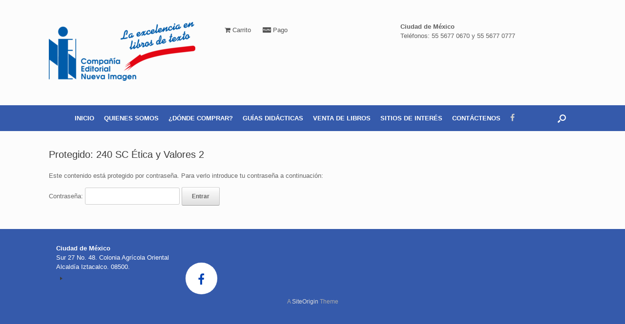

--- FILE ---
content_type: text/html; charset=UTF-8
request_url: https://editorialnuevaimagen.com/guias-2do/g240-sc-etica-y-valores-2/
body_size: 45797
content:
<!DOCTYPE html>
<html lang="es">
<head>
	<meta charset="UTF-8" />
	<meta http-equiv="X-UA-Compatible" content="IE=10" />
	<link rel="profile" href="http://gmpg.org/xfn/11" />
	<link rel="pingback" href="https://editorialnuevaimagen.com/xmlrpc.php" />
	<title>240 SC Ética y Valores 2 &#8211; Compañía Editorial Nueva Imagen</title>
<meta name='robots' content='max-image-preview:large' />
<link rel='dns-prefetch' href='//player.vimeo.com' />
<link rel="alternate" type="application/rss+xml" title="Compañía Editorial Nueva Imagen &raquo; Feed" href="https://editorialnuevaimagen.com/feed/" />
<link rel="alternate" type="application/rss+xml" title="Compañía Editorial Nueva Imagen &raquo; RSS de los comentarios" href="https://editorialnuevaimagen.com/comments/feed/" />
<script type="text/javascript">
/* <![CDATA[ */
window._wpemojiSettings = {"baseUrl":"https:\/\/s.w.org\/images\/core\/emoji\/15.0.3\/72x72\/","ext":".png","svgUrl":"https:\/\/s.w.org\/images\/core\/emoji\/15.0.3\/svg\/","svgExt":".svg","source":{"concatemoji":"https:\/\/editorialnuevaimagen.com\/wp-includes\/js\/wp-emoji-release.min.js?ver=6.6.4"}};
/*! This file is auto-generated */
!function(i,n){var o,s,e;function c(e){try{var t={supportTests:e,timestamp:(new Date).valueOf()};sessionStorage.setItem(o,JSON.stringify(t))}catch(e){}}function p(e,t,n){e.clearRect(0,0,e.canvas.width,e.canvas.height),e.fillText(t,0,0);var t=new Uint32Array(e.getImageData(0,0,e.canvas.width,e.canvas.height).data),r=(e.clearRect(0,0,e.canvas.width,e.canvas.height),e.fillText(n,0,0),new Uint32Array(e.getImageData(0,0,e.canvas.width,e.canvas.height).data));return t.every(function(e,t){return e===r[t]})}function u(e,t,n){switch(t){case"flag":return n(e,"\ud83c\udff3\ufe0f\u200d\u26a7\ufe0f","\ud83c\udff3\ufe0f\u200b\u26a7\ufe0f")?!1:!n(e,"\ud83c\uddfa\ud83c\uddf3","\ud83c\uddfa\u200b\ud83c\uddf3")&&!n(e,"\ud83c\udff4\udb40\udc67\udb40\udc62\udb40\udc65\udb40\udc6e\udb40\udc67\udb40\udc7f","\ud83c\udff4\u200b\udb40\udc67\u200b\udb40\udc62\u200b\udb40\udc65\u200b\udb40\udc6e\u200b\udb40\udc67\u200b\udb40\udc7f");case"emoji":return!n(e,"\ud83d\udc26\u200d\u2b1b","\ud83d\udc26\u200b\u2b1b")}return!1}function f(e,t,n){var r="undefined"!=typeof WorkerGlobalScope&&self instanceof WorkerGlobalScope?new OffscreenCanvas(300,150):i.createElement("canvas"),a=r.getContext("2d",{willReadFrequently:!0}),o=(a.textBaseline="top",a.font="600 32px Arial",{});return e.forEach(function(e){o[e]=t(a,e,n)}),o}function t(e){var t=i.createElement("script");t.src=e,t.defer=!0,i.head.appendChild(t)}"undefined"!=typeof Promise&&(o="wpEmojiSettingsSupports",s=["flag","emoji"],n.supports={everything:!0,everythingExceptFlag:!0},e=new Promise(function(e){i.addEventListener("DOMContentLoaded",e,{once:!0})}),new Promise(function(t){var n=function(){try{var e=JSON.parse(sessionStorage.getItem(o));if("object"==typeof e&&"number"==typeof e.timestamp&&(new Date).valueOf()<e.timestamp+604800&&"object"==typeof e.supportTests)return e.supportTests}catch(e){}return null}();if(!n){if("undefined"!=typeof Worker&&"undefined"!=typeof OffscreenCanvas&&"undefined"!=typeof URL&&URL.createObjectURL&&"undefined"!=typeof Blob)try{var e="postMessage("+f.toString()+"("+[JSON.stringify(s),u.toString(),p.toString()].join(",")+"));",r=new Blob([e],{type:"text/javascript"}),a=new Worker(URL.createObjectURL(r),{name:"wpTestEmojiSupports"});return void(a.onmessage=function(e){c(n=e.data),a.terminate(),t(n)})}catch(e){}c(n=f(s,u,p))}t(n)}).then(function(e){for(var t in e)n.supports[t]=e[t],n.supports.everything=n.supports.everything&&n.supports[t],"flag"!==t&&(n.supports.everythingExceptFlag=n.supports.everythingExceptFlag&&n.supports[t]);n.supports.everythingExceptFlag=n.supports.everythingExceptFlag&&!n.supports.flag,n.DOMReady=!1,n.readyCallback=function(){n.DOMReady=!0}}).then(function(){return e}).then(function(){var e;n.supports.everything||(n.readyCallback(),(e=n.source||{}).concatemoji?t(e.concatemoji):e.wpemoji&&e.twemoji&&(t(e.twemoji),t(e.wpemoji)))}))}((window,document),window._wpemojiSettings);
/* ]]> */
</script>
<link rel='stylesheet' id='universal-video-player-and-bg-site-css-css' href='https://editorialnuevaimagen.com/wp-content/plugins/universal_video_player_and_bg/universal_video_background/universal_video_background.css?ver=6.6.4' type='text/css' media='all' />
<style id='wp-emoji-styles-inline-css' type='text/css'>

	img.wp-smiley, img.emoji {
		display: inline !important;
		border: none !important;
		box-shadow: none !important;
		height: 1em !important;
		width: 1em !important;
		margin: 0 0.07em !important;
		vertical-align: -0.1em !important;
		background: none !important;
		padding: 0 !important;
	}
</style>
<link rel='stylesheet' id='wp-block-library-css' href='https://editorialnuevaimagen.com/wp-includes/css/dist/block-library/style.min.css?ver=6.6.4' type='text/css' media='all' />
<style id='pdfemb-pdf-embedder-viewer-style-inline-css' type='text/css'>
.wp-block-pdfemb-pdf-embedder-viewer{max-width:none}

</style>
<link rel='stylesheet' id='wc-block-vendors-style-css' href='https://editorialnuevaimagen.com/wp-content/plugins/woocommerce/packages/woocommerce-blocks/build/vendors-style.css?ver=5.3.3' type='text/css' media='all' />
<link rel='stylesheet' id='wc-block-style-css' href='https://editorialnuevaimagen.com/wp-content/plugins/woocommerce/packages/woocommerce-blocks/build/style.css?ver=5.3.3' type='text/css' media='all' />
<link rel='stylesheet' id='gdm-gutenberg-block-backend-js-css' href='https://editorialnuevaimagen.com/wp-content/plugins/google-drive-embedder/css/gdm-blocks.css?ver=6.6.4' type='text/css' media='all' />
<style id='classic-theme-styles-inline-css' type='text/css'>
/*! This file is auto-generated */
.wp-block-button__link{color:#fff;background-color:#32373c;border-radius:9999px;box-shadow:none;text-decoration:none;padding:calc(.667em + 2px) calc(1.333em + 2px);font-size:1.125em}.wp-block-file__button{background:#32373c;color:#fff;text-decoration:none}
</style>
<style id='global-styles-inline-css' type='text/css'>
:root{--wp--preset--aspect-ratio--square: 1;--wp--preset--aspect-ratio--4-3: 4/3;--wp--preset--aspect-ratio--3-4: 3/4;--wp--preset--aspect-ratio--3-2: 3/2;--wp--preset--aspect-ratio--2-3: 2/3;--wp--preset--aspect-ratio--16-9: 16/9;--wp--preset--aspect-ratio--9-16: 9/16;--wp--preset--color--black: #000000;--wp--preset--color--cyan-bluish-gray: #abb8c3;--wp--preset--color--white: #ffffff;--wp--preset--color--pale-pink: #f78da7;--wp--preset--color--vivid-red: #cf2e2e;--wp--preset--color--luminous-vivid-orange: #ff6900;--wp--preset--color--luminous-vivid-amber: #fcb900;--wp--preset--color--light-green-cyan: #7bdcb5;--wp--preset--color--vivid-green-cyan: #00d084;--wp--preset--color--pale-cyan-blue: #8ed1fc;--wp--preset--color--vivid-cyan-blue: #0693e3;--wp--preset--color--vivid-purple: #9b51e0;--wp--preset--gradient--vivid-cyan-blue-to-vivid-purple: linear-gradient(135deg,rgba(6,147,227,1) 0%,rgb(155,81,224) 100%);--wp--preset--gradient--light-green-cyan-to-vivid-green-cyan: linear-gradient(135deg,rgb(122,220,180) 0%,rgb(0,208,130) 100%);--wp--preset--gradient--luminous-vivid-amber-to-luminous-vivid-orange: linear-gradient(135deg,rgba(252,185,0,1) 0%,rgba(255,105,0,1) 100%);--wp--preset--gradient--luminous-vivid-orange-to-vivid-red: linear-gradient(135deg,rgba(255,105,0,1) 0%,rgb(207,46,46) 100%);--wp--preset--gradient--very-light-gray-to-cyan-bluish-gray: linear-gradient(135deg,rgb(238,238,238) 0%,rgb(169,184,195) 100%);--wp--preset--gradient--cool-to-warm-spectrum: linear-gradient(135deg,rgb(74,234,220) 0%,rgb(151,120,209) 20%,rgb(207,42,186) 40%,rgb(238,44,130) 60%,rgb(251,105,98) 80%,rgb(254,248,76) 100%);--wp--preset--gradient--blush-light-purple: linear-gradient(135deg,rgb(255,206,236) 0%,rgb(152,150,240) 100%);--wp--preset--gradient--blush-bordeaux: linear-gradient(135deg,rgb(254,205,165) 0%,rgb(254,45,45) 50%,rgb(107,0,62) 100%);--wp--preset--gradient--luminous-dusk: linear-gradient(135deg,rgb(255,203,112) 0%,rgb(199,81,192) 50%,rgb(65,88,208) 100%);--wp--preset--gradient--pale-ocean: linear-gradient(135deg,rgb(255,245,203) 0%,rgb(182,227,212) 50%,rgb(51,167,181) 100%);--wp--preset--gradient--electric-grass: linear-gradient(135deg,rgb(202,248,128) 0%,rgb(113,206,126) 100%);--wp--preset--gradient--midnight: linear-gradient(135deg,rgb(2,3,129) 0%,rgb(40,116,252) 100%);--wp--preset--font-size--small: 13px;--wp--preset--font-size--medium: 20px;--wp--preset--font-size--large: 36px;--wp--preset--font-size--x-large: 42px;--wp--preset--spacing--20: 0.44rem;--wp--preset--spacing--30: 0.67rem;--wp--preset--spacing--40: 1rem;--wp--preset--spacing--50: 1.5rem;--wp--preset--spacing--60: 2.25rem;--wp--preset--spacing--70: 3.38rem;--wp--preset--spacing--80: 5.06rem;--wp--preset--shadow--natural: 6px 6px 9px rgba(0, 0, 0, 0.2);--wp--preset--shadow--deep: 12px 12px 50px rgba(0, 0, 0, 0.4);--wp--preset--shadow--sharp: 6px 6px 0px rgba(0, 0, 0, 0.2);--wp--preset--shadow--outlined: 6px 6px 0px -3px rgba(255, 255, 255, 1), 6px 6px rgba(0, 0, 0, 1);--wp--preset--shadow--crisp: 6px 6px 0px rgba(0, 0, 0, 1);}:where(.is-layout-flex){gap: 0.5em;}:where(.is-layout-grid){gap: 0.5em;}body .is-layout-flex{display: flex;}.is-layout-flex{flex-wrap: wrap;align-items: center;}.is-layout-flex > :is(*, div){margin: 0;}body .is-layout-grid{display: grid;}.is-layout-grid > :is(*, div){margin: 0;}:where(.wp-block-columns.is-layout-flex){gap: 2em;}:where(.wp-block-columns.is-layout-grid){gap: 2em;}:where(.wp-block-post-template.is-layout-flex){gap: 1.25em;}:where(.wp-block-post-template.is-layout-grid){gap: 1.25em;}.has-black-color{color: var(--wp--preset--color--black) !important;}.has-cyan-bluish-gray-color{color: var(--wp--preset--color--cyan-bluish-gray) !important;}.has-white-color{color: var(--wp--preset--color--white) !important;}.has-pale-pink-color{color: var(--wp--preset--color--pale-pink) !important;}.has-vivid-red-color{color: var(--wp--preset--color--vivid-red) !important;}.has-luminous-vivid-orange-color{color: var(--wp--preset--color--luminous-vivid-orange) !important;}.has-luminous-vivid-amber-color{color: var(--wp--preset--color--luminous-vivid-amber) !important;}.has-light-green-cyan-color{color: var(--wp--preset--color--light-green-cyan) !important;}.has-vivid-green-cyan-color{color: var(--wp--preset--color--vivid-green-cyan) !important;}.has-pale-cyan-blue-color{color: var(--wp--preset--color--pale-cyan-blue) !important;}.has-vivid-cyan-blue-color{color: var(--wp--preset--color--vivid-cyan-blue) !important;}.has-vivid-purple-color{color: var(--wp--preset--color--vivid-purple) !important;}.has-black-background-color{background-color: var(--wp--preset--color--black) !important;}.has-cyan-bluish-gray-background-color{background-color: var(--wp--preset--color--cyan-bluish-gray) !important;}.has-white-background-color{background-color: var(--wp--preset--color--white) !important;}.has-pale-pink-background-color{background-color: var(--wp--preset--color--pale-pink) !important;}.has-vivid-red-background-color{background-color: var(--wp--preset--color--vivid-red) !important;}.has-luminous-vivid-orange-background-color{background-color: var(--wp--preset--color--luminous-vivid-orange) !important;}.has-luminous-vivid-amber-background-color{background-color: var(--wp--preset--color--luminous-vivid-amber) !important;}.has-light-green-cyan-background-color{background-color: var(--wp--preset--color--light-green-cyan) !important;}.has-vivid-green-cyan-background-color{background-color: var(--wp--preset--color--vivid-green-cyan) !important;}.has-pale-cyan-blue-background-color{background-color: var(--wp--preset--color--pale-cyan-blue) !important;}.has-vivid-cyan-blue-background-color{background-color: var(--wp--preset--color--vivid-cyan-blue) !important;}.has-vivid-purple-background-color{background-color: var(--wp--preset--color--vivid-purple) !important;}.has-black-border-color{border-color: var(--wp--preset--color--black) !important;}.has-cyan-bluish-gray-border-color{border-color: var(--wp--preset--color--cyan-bluish-gray) !important;}.has-white-border-color{border-color: var(--wp--preset--color--white) !important;}.has-pale-pink-border-color{border-color: var(--wp--preset--color--pale-pink) !important;}.has-vivid-red-border-color{border-color: var(--wp--preset--color--vivid-red) !important;}.has-luminous-vivid-orange-border-color{border-color: var(--wp--preset--color--luminous-vivid-orange) !important;}.has-luminous-vivid-amber-border-color{border-color: var(--wp--preset--color--luminous-vivid-amber) !important;}.has-light-green-cyan-border-color{border-color: var(--wp--preset--color--light-green-cyan) !important;}.has-vivid-green-cyan-border-color{border-color: var(--wp--preset--color--vivid-green-cyan) !important;}.has-pale-cyan-blue-border-color{border-color: var(--wp--preset--color--pale-cyan-blue) !important;}.has-vivid-cyan-blue-border-color{border-color: var(--wp--preset--color--vivid-cyan-blue) !important;}.has-vivid-purple-border-color{border-color: var(--wp--preset--color--vivid-purple) !important;}.has-vivid-cyan-blue-to-vivid-purple-gradient-background{background: var(--wp--preset--gradient--vivid-cyan-blue-to-vivid-purple) !important;}.has-light-green-cyan-to-vivid-green-cyan-gradient-background{background: var(--wp--preset--gradient--light-green-cyan-to-vivid-green-cyan) !important;}.has-luminous-vivid-amber-to-luminous-vivid-orange-gradient-background{background: var(--wp--preset--gradient--luminous-vivid-amber-to-luminous-vivid-orange) !important;}.has-luminous-vivid-orange-to-vivid-red-gradient-background{background: var(--wp--preset--gradient--luminous-vivid-orange-to-vivid-red) !important;}.has-very-light-gray-to-cyan-bluish-gray-gradient-background{background: var(--wp--preset--gradient--very-light-gray-to-cyan-bluish-gray) !important;}.has-cool-to-warm-spectrum-gradient-background{background: var(--wp--preset--gradient--cool-to-warm-spectrum) !important;}.has-blush-light-purple-gradient-background{background: var(--wp--preset--gradient--blush-light-purple) !important;}.has-blush-bordeaux-gradient-background{background: var(--wp--preset--gradient--blush-bordeaux) !important;}.has-luminous-dusk-gradient-background{background: var(--wp--preset--gradient--luminous-dusk) !important;}.has-pale-ocean-gradient-background{background: var(--wp--preset--gradient--pale-ocean) !important;}.has-electric-grass-gradient-background{background: var(--wp--preset--gradient--electric-grass) !important;}.has-midnight-gradient-background{background: var(--wp--preset--gradient--midnight) !important;}.has-small-font-size{font-size: var(--wp--preset--font-size--small) !important;}.has-medium-font-size{font-size: var(--wp--preset--font-size--medium) !important;}.has-large-font-size{font-size: var(--wp--preset--font-size--large) !important;}.has-x-large-font-size{font-size: var(--wp--preset--font-size--x-large) !important;}
:where(.wp-block-post-template.is-layout-flex){gap: 1.25em;}:where(.wp-block-post-template.is-layout-grid){gap: 1.25em;}
:where(.wp-block-columns.is-layout-flex){gap: 2em;}:where(.wp-block-columns.is-layout-grid){gap: 2em;}
:root :where(.wp-block-pullquote){font-size: 1.5em;line-height: 1.6;}
</style>
<link rel='stylesheet' id='contact-form-7-css' href='https://editorialnuevaimagen.com/wp-content/plugins/contact-form-7/includes/css/styles.css?ver=5.9.8' type='text/css' media='all' />
<link rel='stylesheet' id='woocommerce-layout-css' href='https://editorialnuevaimagen.com/wp-content/plugins/woocommerce/assets/css/woocommerce-layout.css?ver=5.5.4' type='text/css' media='all' />
<link rel='stylesheet' id='woocommerce-smallscreen-css' href='https://editorialnuevaimagen.com/wp-content/plugins/woocommerce/assets/css/woocommerce-smallscreen.css?ver=5.5.4' type='text/css' media='only screen and (max-width: 768px)' />
<link rel='stylesheet' id='woocommerce-general-css' href='https://editorialnuevaimagen.com/wp-content/plugins/woocommerce/assets/css/woocommerce.css?ver=5.5.4' type='text/css' media='all' />
<style id='woocommerce-inline-inline-css' type='text/css'>
.woocommerce form .form-row .required { visibility: visible; }
</style>
<link rel='stylesheet' id='wc-gateway-ppec-frontend-css' href='https://editorialnuevaimagen.com/wp-content/plugins/woocommerce-gateway-paypal-express-checkout/assets/css/wc-gateway-ppec-frontend.css?ver=2.1.2' type='text/css' media='all' />
<link rel='stylesheet' id='vantage-style-css' href='https://editorialnuevaimagen.com/wp-content/themes/vantage/style.css?ver=1.17.4' type='text/css' media='all' />
<link rel='stylesheet' id='font-awesome-css' href='https://editorialnuevaimagen.com/wp-content/plugins/js_composer/assets/lib/bower/font-awesome/css/font-awesome.min.css?ver=5.6' type='text/css' media='all' />
<link rel='stylesheet' id='vantage-woocommerce-css' href='https://editorialnuevaimagen.com/wp-content/themes/vantage/css/woocommerce.css?ver=6.6.4' type='text/css' media='all' />
<link rel='stylesheet' id='siteorigin-mobilenav-css' href='https://editorialnuevaimagen.com/wp-content/themes/vantage/inc/mobilenav/css/mobilenav.css?ver=1.17.4' type='text/css' media='all' />
<link rel='stylesheet' id='js_composer_front-css' href='https://editorialnuevaimagen.com/wp-content/plugins/js_composer/assets/css/js_composer.min.css?ver=5.6' type='text/css' media='all' />
<link rel='stylesheet' id='msl-main-css' href='https://editorialnuevaimagen.com/wp-content/plugins/master-slider/public/assets/css/masterslider.main.css?ver=3.10.0' type='text/css' media='all' />
<link rel='stylesheet' id='msl-custom-css' href='https://editorialnuevaimagen.com/wp-content/uploads/master-slider/custom.css?ver=1.5' type='text/css' media='all' />
<link rel='stylesheet' id='bsf-Defaults-css' href='https://editorialnuevaimagen.com/wp-content/uploads/smile_fonts/Defaults/Defaults.css?ver=6.6.4' type='text/css' media='all' />
<!--n2css--><script type="text/javascript" src="https://editorialnuevaimagen.com/wp-includes/js/jquery/jquery.min.js?ver=3.7.1" id="jquery-core-js"></script>
<script type="text/javascript" src="https://editorialnuevaimagen.com/wp-includes/js/jquery/jquery-migrate.min.js?ver=3.4.1" id="jquery-migrate-js"></script>
<script type="text/javascript" src="https://player.vimeo.com/api/player.js?ver=6.6.4" id="lbg-vimeo-js"></script>
<script type="text/javascript" src="https://editorialnuevaimagen.com/wp-content/plugins/universal_video_player_and_bg/universal_video_background/js/universal_video_background.js?ver=6.6.4" id="lbg-universal_video_player_and_bg-js"></script>
<script type="text/javascript" src="https://editorialnuevaimagen.com/wp-content/plugins/woocommerce/assets/js/jquery-blockui/jquery.blockUI.min.js?ver=2.70" id="jquery-blockui-js"></script>
<script type="text/javascript" id="wc-add-to-cart-js-extra">
/* <![CDATA[ */
var wc_add_to_cart_params = {"ajax_url":"\/wp-admin\/admin-ajax.php","wc_ajax_url":"\/?wc-ajax=%%endpoint%%","i18n_view_cart":"Ver carrito","cart_url":"https:\/\/editorialnuevaimagen.com\/carrito\/","is_cart":"","cart_redirect_after_add":"no"};
/* ]]> */
</script>
<script type="text/javascript" src="https://editorialnuevaimagen.com/wp-content/plugins/woocommerce/assets/js/frontend/add-to-cart.min.js?ver=5.5.4" id="wc-add-to-cart-js"></script>
<script type="text/javascript" src="https://editorialnuevaimagen.com/wp-content/plugins/js_composer/assets/js/vendors/woocommerce-add-to-cart.js?ver=5.6" id="vc_woocommerce-add-to-cart-js-js"></script>
<script type="text/javascript" src="https://editorialnuevaimagen.com/wp-content/themes/vantage/js/jquery.flexslider.min.js?ver=2.1" id="jquery-flexslider-js"></script>
<script type="text/javascript" src="https://editorialnuevaimagen.com/wp-content/themes/vantage/js/jquery.touchSwipe.min.js?ver=1.6.6" id="jquery-touchswipe-js"></script>
<script type="text/javascript" src="https://editorialnuevaimagen.com/wp-content/themes/vantage/js/jquery.theme-main.min.js?ver=1.17.4" id="vantage-main-js"></script>
<!--[if lt IE 9]>
<script type="text/javascript" src="https://editorialnuevaimagen.com/wp-content/themes/vantage/js/html5.min.js?ver=3.7.3" id="vantage-html5-js"></script>
<![endif]-->
<!--[if (gte IE 6)&(lte IE 8)]>
<script type="text/javascript" src="https://editorialnuevaimagen.com/wp-content/themes/vantage/js/selectivizr.min.js?ver=1.0.3b" id="vantage-selectivizr-js"></script>
<![endif]-->
<script type="text/javascript" id="siteorigin-mobilenav-js-extra">
/* <![CDATA[ */
var mobileNav = {"search":{"url":"https:\/\/editorialnuevaimagen.com","placeholder":"Search"},"text":{"navigate":"Menu","back":"Back","close":"Close"},"nextIconUrl":"https:\/\/editorialnuevaimagen.com\/wp-content\/themes\/vantage\/inc\/mobilenav\/images\/next.png","mobileMenuClose":"<i class=\"fa fa-times\"><\/i>"};
/* ]]> */
</script>
<script type="text/javascript" src="https://editorialnuevaimagen.com/wp-content/themes/vantage/inc/mobilenav/js/mobilenav.min.js?ver=1.17.4" id="siteorigin-mobilenav-js"></script>
<link rel="https://api.w.org/" href="https://editorialnuevaimagen.com/wp-json/" /><link rel="alternate" title="JSON" type="application/json" href="https://editorialnuevaimagen.com/wp-json/wp/v2/pages/2129" /><link rel="EditURI" type="application/rsd+xml" title="RSD" href="https://editorialnuevaimagen.com/xmlrpc.php?rsd" />
<meta name="generator" content="WordPress 6.6.4" />
<meta name="generator" content="WooCommerce 5.5.4" />
<link rel="canonical" href="https://editorialnuevaimagen.com/guias-2do/g240-sc-etica-y-valores-2/" />
<link rel='shortlink' href='https://editorialnuevaimagen.com/?p=2129' />
<link rel="alternate" title="oEmbed (JSON)" type="application/json+oembed" href="https://editorialnuevaimagen.com/wp-json/oembed/1.0/embed?url=https%3A%2F%2Feditorialnuevaimagen.com%2Fguias-2do%2Fg240-sc-etica-y-valores-2%2F" />
<link rel="alternate" title="oEmbed (XML)" type="text/xml+oembed" href="https://editorialnuevaimagen.com/wp-json/oembed/1.0/embed?url=https%3A%2F%2Feditorialnuevaimagen.com%2Fguias-2do%2Fg240-sc-etica-y-valores-2%2F&#038;format=xml" />
<script>var ms_grabbing_curosr = 'https://editorialnuevaimagen.com/wp-content/plugins/master-slider/public/assets/css/common/grabbing.cur', ms_grab_curosr = 'https://editorialnuevaimagen.com/wp-content/plugins/master-slider/public/assets/css/common/grab.cur';</script>
<meta name="generator" content="MasterSlider 3.10.0 - Responsive Touch Image Slider | avt.li/msf" />
<meta name="generator" content="Powered by Visual Composer Website Builder - fast and easy-to-use drag and drop visual editor for WordPress."/><noscript><style>.vce-row-container .vcv-lozad {display: none}</style></noscript><meta name="viewport" content="width=device-width, initial-scale=1" />		<style type="text/css">
			.so-mobilenav-mobile + * { display: none; }
			@media screen and (max-width: 480px) { .so-mobilenav-mobile + * { display: block; } .so-mobilenav-standard + * { display: none; } .site-navigation #search-icon { display: none; } }
		</style>
		<noscript><style>.woocommerce-product-gallery{ opacity: 1 !important; }</style></noscript>
	<meta name="generator" content="Powered by WPBakery Page Builder - drag and drop page builder for WordPress."/>
<!--[if lte IE 9]><link rel="stylesheet" type="text/css" href="https://editorialnuevaimagen.com/wp-content/plugins/js_composer/assets/css/vc_lte_ie9.min.css" media="screen"><![endif]-->	<style type="text/css" media="screen">
		#footer-widgets .widget { width: 33.333%; }
		#masthead-widgets .widget { width: 33.333%; }
	</style>
	<style type="text/css" id="vantage-footer-widgets">#footer-widgets aside { width : 33.333%; }</style> <style type="text/css" id="customizer-css">#masthead .hgroup h1, #masthead.masthead-logo-in-menu .logo > h1 { font-size: 36px } #masthead .hgroup .logo { text-align: center } #masthead .hgroup .logo, #masthead .hgroup .site-logo-link { float: none } #masthead .hgroup .logo img, #masthead .hgroup .site-logo-link img { display: block; margin: 0 auto } .entry-content a, .entry-content a:visited, article.post .author-box .box-content .author-posts a:hover, #secondary a, #secondary a:visited, #masthead .hgroup a, #masthead .hgroup a:visited, .comment-form .logged-in-as a, .comment-form .logged-in-as a:visited { color: #4794f9 } .entry-content a:hover, .entry-content a:focus, .entry-content a:active, #secondary a:hover, #masthead .hgroup a:hover, #masthead .hgroup a:focus, #masthead .hgroup a:active, .comment-form .logged-in-as a:hover, .comment-form .logged-in-as a:focus, .comment-form .logged-in-as a:active { color: #355aab } .entry-content a:hover, .textwidget a:hover { text-decoration: underline } .main-navigation ul { text-align: center } .main-navigation { background-color: #355aab } .main-navigation a { color: #ffffff } .main-navigation ul ul { background-color: #90b5ea } .main-navigation ul ul a { color: #333333 } .main-navigation ul li:hover > a, .main-navigation ul li:focus > a, #search-icon #search-icon-icon:hover, #search-icon #search-icon-icon:focus { background-color: #5a73aa } .main-navigation ul ul li:hover > a { background-color: #355aab } #search-icon #search-icon-icon { background-color: #355aab } #search-icon #search-icon-icon .vantage-icon-search { color: #ffffff } #search-icon #search-icon-icon:hover .vantage-icon-search, #search-icon #search-icon-icon:focus .vantage-icon-search { color: #0a0405 } .main-navigation ul li a, #masthead.masthead-logo-in-menu .logo { padding-left: 10px; padding-right: 10px } #header-sidebar .widget_nav_menu ul.menu > li > ul.sub-menu { border-top-color: #355aab } a.button, button, html input[type="button"], input[type="reset"], input[type="submit"], .post-navigation a, #image-navigation a, article.post .more-link, article.page .more-link, .paging-navigation a, .woocommerce #page-wrapper .button, .woocommerce a.button, .woocommerce .checkout-button, .woocommerce input.button, #infinite-handle span button { text-shadow: none } a.button, button, html input[type="button"], input[type="reset"], input[type="submit"], .post-navigation a, #image-navigation a, article.post .more-link, article.page .more-link, .paging-navigation a, .woocommerce #page-wrapper .button, .woocommerce a.button, .woocommerce .checkout-button, .woocommerce input.button, .woocommerce #respond input#submit.alt, .woocommerce a.button.alt, .woocommerce button.button.alt, .woocommerce input.button.alt, #infinite-handle span { -webkit-box-shadow: none; -moz-box-shadow: none; box-shadow: none } #colophon, body.layout-full { background-color: #355aab } #footer-widgets .widget { color: #ffffff } #colophon .widget_nav_menu .menu-item a { border-color: #ffffff } </style><link rel="icon" href="https://editorialnuevaimagen.com/wp-content/uploads/2019/05/cropped-favicon-1-32x32.png" sizes="32x32" />
<link rel="icon" href="https://editorialnuevaimagen.com/wp-content/uploads/2019/05/cropped-favicon-1-192x192.png" sizes="192x192" />
<link rel="apple-touch-icon" href="https://editorialnuevaimagen.com/wp-content/uploads/2019/05/cropped-favicon-1-180x180.png" />
<meta name="msapplication-TileImage" content="https://editorialnuevaimagen.com/wp-content/uploads/2019/05/cropped-favicon-1-270x270.png" />
<noscript><style type="text/css"> .wpb_animate_when_almost_visible { opacity: 1; }</style></noscript></head>

<body class="page-template-default page page-id-2129 page-child parent-pageid-2906 wp-custom-logo theme-vantage _masterslider _ms_version_3.10.0 vcwb woocommerce-no-js responsive layout-full no-js no-sidebar has-menu-search page-layout-default sidebar-position-right mobilenav wpb-js-composer js-comp-ver-5.6 vc_responsive">


<div id="page-wrapper">

	<a class="skip-link screen-reader-text" href="#content">Skip to content</a>

	
	
		<header id="masthead" class="site-header" role="banner">

	<div class="hgroup full-container masthead-sidebar">

		
							<div id="masthead-widgets" class="full-container">
					<aside id="media_image-4" class="widget widget_media_image"><img width="300" height="121" src="https://editorialnuevaimagen.com/wp-content/uploads/2020/02/Editorial-Nueva-Imagen-300x121.png" class="image wp-image-3575  attachment-medium size-medium" alt="" style="max-width: 100%; height: auto;" decoding="async" srcset="https://editorialnuevaimagen.com/wp-content/uploads/2020/02/Editorial-Nueva-Imagen-300x121.png 300w, https://editorialnuevaimagen.com/wp-content/uploads/2020/02/Editorial-Nueva-Imagen-150x60.png 150w, https://editorialnuevaimagen.com/wp-content/uploads/2020/02/Editorial-Nueva-Imagen.png 769w" sizes="(max-width: 300px) 100vw, 300px" /></aside><aside id="nav_menu-11" class="widget widget_nav_menu"><div class="menu-woo-cart-container"><ul id="menu-woo-cart" class="menu"><li id="menu-item-5296" class="menu-item menu-item-type-post_type menu-item-object-page menu-item-5296"><a href="https://editorialnuevaimagen.com/carrito/"><i class="fa fa-shopping-cart  icon-color-set"></i> Carrito</a></li>
<li id="menu-item-5299" class="menu-item menu-item-type-post_type menu-item-object-page menu-item-5299"><a href="https://editorialnuevaimagen.com/finalizar-comprar/"><i class="fa fa-cc-paypal" aria-hidden="true"></i> Pago</a></li>
</ul></div></aside><aside id="text-6" class="widget widget_text">			<div class="textwidget"><p><strong>Ciudad de México</strong><br />
Teléfonos: 55 5677 0670 y 55 5677 0777</p>
</div>
		</aside>				</div>
			
		
	</div><!-- .hgroup.full-container -->

	
<nav role="navigation" class="site-navigation main-navigation primary use-sticky-menu">

	<div class="full-container">
							<div id="search-icon">
				<div id="search-icon-icon" tabindex="0" aria-label="Open the search"><div class="vantage-icon-search"></div></div>
				
<form method="get" class="searchform" action="https://editorialnuevaimagen.com/" role="search">
	<label for="search-form" class="screen-reader-text">Search for:</label>
	<input type="search" name="s" class="field" id="search-form" value="" placeholder="Search"/>
</form>
			</div>
		
					<div id="so-mobilenav-standard-1" data-id="1" class="so-mobilenav-standard"></div><div class="menu-menu-1-container"><ul id="menu-menu-1" class="menu"><li id="menu-item-3241" class="menu-item menu-item-type-post_type menu-item-object-page menu-item-home menu-item-3241"><a href="https://editorialnuevaimagen.com/">INICIO</a></li>
<li id="menu-item-27" class="menu-item menu-item-type-custom menu-item-object-custom menu-item-27"><a href="https://editorialnuevaimagen.com/quienes-somos/"><span class="icon"></span>QUIENES SOMOS</a></li>
<li id="menu-item-28" class="menu-item menu-item-type-custom menu-item-object-custom menu-item-28"><a href="https://editorialnuevaimagen.com/distribuidores-nueva-imagen/"><span class="icon"></span>¿DÓNDE COMPRAR?</a></li>
<li id="menu-item-30" class="menu-item menu-item-type-custom menu-item-object-custom menu-item-has-children menu-item-30"><a href="#"><span class="icon"></span>GUÍAS DIDÁCTICAS</a>
<ul class="sub-menu">
	<li id="menu-item-3205" class="menu-item menu-item-type-post_type menu-item-object-page menu-item-3205"><a href="https://editorialnuevaimagen.com/guias-1ro/">Guías 1ro</a></li>
	<li id="menu-item-3204" class="menu-item menu-item-type-post_type menu-item-object-page current-page-ancestor menu-item-3204"><a href="https://editorialnuevaimagen.com/guias-2do/">Guías 2do</a></li>
	<li id="menu-item-3203" class="menu-item menu-item-type-post_type menu-item-object-page menu-item-3203"><a href="https://editorialnuevaimagen.com/guias-3ro/">Guías 3ro</a></li>
	<li id="menu-item-3202" class="menu-item menu-item-type-post_type menu-item-object-page menu-item-3202"><a href="https://editorialnuevaimagen.com/guias-4to/">Guías 4to</a></li>
	<li id="menu-item-3201" class="menu-item menu-item-type-post_type menu-item-object-page menu-item-3201"><a href="https://editorialnuevaimagen.com/guias-5to/">Guías 5to</a></li>
	<li id="menu-item-3200" class="menu-item menu-item-type-post_type menu-item-object-page menu-item-3200"><a href="https://editorialnuevaimagen.com/guias-6to/">Guías 6to</a></li>
</ul>
</li>
<li id="menu-item-31" class="menu-item menu-item-type-custom menu-item-object-custom menu-item-has-children menu-item-31"><a href="#"><span class="icon"></span>VENTA DE LIBROS</a>
<ul class="sub-menu">
	<li id="menu-item-89" class="menu-item menu-item-type-custom menu-item-object-custom menu-item-has-children menu-item-89"><a href="#"><span class="icon"></span>SEMESTRE</a>
	<ul class="sub-menu">
		<li id="menu-item-92" class="menu-item menu-item-type-custom menu-item-object-custom menu-item-92"><a href="https://editorialnuevaimagen.com/tienda/1er-semestre/"><span class="icon"></span>PRIMERO</a></li>
		<li id="menu-item-93" class="menu-item menu-item-type-custom menu-item-object-custom menu-item-93"><a href="https://editorialnuevaimagen.com/tienda/2do-semestre/"><span class="icon"></span>SEGUNDO</a></li>
		<li id="menu-item-94" class="menu-item menu-item-type-custom menu-item-object-custom menu-item-94"><a href="https://editorialnuevaimagen.com/tienda/3er-semestre/"><span class="icon"></span>TERCERO</a></li>
		<li id="menu-item-95" class="menu-item menu-item-type-custom menu-item-object-custom menu-item-95"><a href="https://editorialnuevaimagen.com/tienda/4to-semestre/"><span class="icon"></span>CUARTO</a></li>
		<li id="menu-item-96" class="menu-item menu-item-type-custom menu-item-object-custom menu-item-96"><a href="https://editorialnuevaimagen.com/tienda/5to-semestre/"><span class="icon"></span>QUINTO</a></li>
		<li id="menu-item-97" class="menu-item menu-item-type-custom menu-item-object-custom menu-item-97"><a href="https://editorialnuevaimagen.com/tienda/6to-semestre/"><span class="icon"></span>SEXTO</a></li>
	</ul>
</li>
	<li id="menu-item-90" class="menu-item menu-item-type-custom menu-item-object-custom menu-item-has-children menu-item-90"><a href="#"><span class="icon"></span>CAMPO DISCIPLINAR</a>
	<ul class="sub-menu">
		<li id="menu-item-98" class="menu-item menu-item-type-custom menu-item-object-custom menu-item-98"><a href="https://editorialnuevaimagen.com/tienda/matematicas/"><span class="icon"></span>MATEMÁTICAS</a></li>
		<li id="menu-item-99" class="menu-item menu-item-type-custom menu-item-object-custom menu-item-99"><a href="https://editorialnuevaimagen.com/tienda/ciencias-experimentales/"><span class="icon"></span>CIENCIAS EXPERIMENTALES</a></li>
		<li id="menu-item-100" class="menu-item menu-item-type-custom menu-item-object-custom menu-item-100"><a href="https://editorialnuevaimagen.com/tienda/ciencias-sociales/"><span class="icon"></span>CIENCIAS SOCIALES</a></li>
		<li id="menu-item-101" class="menu-item menu-item-type-custom menu-item-object-custom menu-item-101"><a href="https://editorialnuevaimagen.com/tienda/humanidades/"><span class="icon"></span>HUMANIDADES</a></li>
		<li id="menu-item-102" class="menu-item menu-item-type-custom menu-item-object-custom menu-item-102"><a href="https://editorialnuevaimagen.com/tienda/comunicacion/"><span class="icon"></span>COMUNICACIÓN</a></li>
	</ul>
</li>
	<li id="menu-item-91" class="menu-item menu-item-type-custom menu-item-object-custom menu-item-has-children menu-item-91"><a href="#"><span class="icon"></span>COLECCIÓN</a>
	<ul class="sub-menu">
		<li id="menu-item-3433" class="menu-item menu-item-type-custom menu-item-object-custom menu-item-3433"><a href="https://editorialnuevaimagen.com/tienda/alta-educacion/"><span class="icon"></span>ALTA EDUCACIÓN</a></li>
		<li id="menu-item-103" class="menu-item menu-item-type-custom menu-item-object-custom menu-item-103"><a href="https://editorialnuevaimagen.com/tienda/aprendizaje-clave/"><span class="icon"></span>APRENDIZAJE CLAVE</a></li>
		<li id="menu-item-104" class="menu-item menu-item-type-custom menu-item-object-custom menu-item-104"><a href="https://editorialnuevaimagen.com/tienda/saber-creativo/"><span class="icon"></span>SABER CREATIVO</a></li>
		<li id="menu-item-105" class="menu-item menu-item-type-custom menu-item-object-custom menu-item-105"><a href="https://editorialnuevaimagen.com/tienda/innovacion-educativa/"><span class="icon"></span>INNOVACIÓN EDUCATIVA</a></li>
		<li id="menu-item-106" class="menu-item menu-item-type-custom menu-item-object-custom menu-item-106"><a href="https://editorialnuevaimagen.com/tienda/bachiller/"><span class="icon"></span>COLECCIÓN BACHILLER</a></li>
		<li id="menu-item-107" class="menu-item menu-item-type-custom menu-item-object-custom menu-item-107"><a href="https://editorialnuevaimagen.com/tienda/ciencia-educativa/"><span class="icon"></span>CIENCIA EDUCATIVA</a></li>
		<li id="menu-item-108" class="menu-item menu-item-type-custom menu-item-object-custom menu-item-108"><a href="https://editorialnuevaimagen.com/tienda/nuevo-rumbo/"><span class="icon"></span>COLECCIÓN NUEVO RUMBO</a></li>
	</ul>
</li>
</ul>
</li>
<li id="menu-item-32" class="menu-item menu-item-type-custom menu-item-object-custom menu-item-has-children menu-item-32"><a href="#"><span class="icon"></span>SITIOS DE INTERÉS</a>
<ul class="sub-menu">
	<li id="menu-item-38" class="menu-item menu-item-type-custom menu-item-object-custom menu-item-38"><a target="_blank" rel="noopener" href="https://www.dgb.sep.gob.mx/"><span class="icon"></span>DGB</a></li>
	<li id="menu-item-39" class="menu-item menu-item-type-custom menu-item-object-custom menu-item-39"><a target="_blank" rel="noopener" href="http://uemstis.sep.gob.mx/"><span class="icon"></span>UEMSTIS</a></li>
	<li id="menu-item-40" class="menu-item menu-item-type-custom menu-item-object-custom menu-item-40"><a target="_blank" rel="noopener" href="http://www.sems.gob.mx/"><span class="icon"></span>SEMS</a></li>
	<li id="menu-item-41" class="menu-item menu-item-type-custom menu-item-object-custom menu-item-41"><a target="_blank" rel="noopener" href="https://www.gob.mx/sep"><span class="icon"></span>SEP</a></li>
	<li id="menu-item-42" class="menu-item menu-item-type-custom menu-item-object-custom menu-item-42"><a target="_blank" rel="noopener" href="http://www.construye-t.org.mx/"><span class="icon"></span>CONSTRUYE T</a></li>
</ul>
</li>
<li id="menu-item-33" class="menu-item menu-item-type-custom menu-item-object-custom menu-item-33"><a href="https://editorialnuevaimagen.com/?page_id=3231&#038;preview=true"><span class="icon"></span>CONTÁCTENOS</a></li>
<li id="menu-item-4261" class="iconoDerecha menu-item menu-item-type-custom menu-item-object-custom menu-item-4261"><a href="https://www.facebook.com/NuevaimagenEdit/"><span class="icon"></span><i class="fa fa-facebook icon-color-set"></i></a></li>
</ul></div><div id="so-mobilenav-mobile-1" data-id="1" class="so-mobilenav-mobile"></div><div class="menu-mobilenav-container"><ul id="mobile-nav-item-wrap-1" class="menu"><li><a href="#" class="mobilenav-main-link" data-id="1"><span class="mobile-nav-icon"></span>Menu</a></li></ul></div>			</div>
</nav><!-- .site-navigation .main-navigation -->

</header><!-- #masthead .site-header -->

	
	
	
	
	<div id="main" class="site-main">
		<div class="full-container">
			
<div id="primary" class="content-area">
	<div id="content" class="site-content" role="main">

		
			
<article id="post-2129" class="post-2129 page type-page status-publish post-password-required post">

	<div class="entry-main">

		
					<header class="entry-header">
													<h1 class="entry-title">Protegido: 240 SC Ética y Valores 2</h1>
							</header><!-- .entry-header -->
		
		<div class="entry-content">
			<form action="https://editorialnuevaimagen.com/wp-login.php?action=postpass" class="post-password-form" method="post">
<p>Este contenido está protegido por contraseña. Para verlo introduce tu contraseña a continuación:</p>
<p><label for="pwbox-2129">Contraseña: <input name="post_password" id="pwbox-2129" type="password" spellcheck="false" size="20" /></label> <input type="submit" name="Submit" value="Entrar" /></p>
</form>
					</div><!-- .entry-content -->

		
	</div>

</article><!-- #post-2129 -->

			
		
	</div><!-- #content .site-content -->
</div><!-- #primary .content-area -->


<div id="secondary" class="widget-area" role="complementary">
			</div><!-- #secondary .widget-area -->
					</div><!-- .full-container -->
	</div><!-- #main .site-main -->

	
	
	<footer id="colophon" class="site-footer" role="contentinfo">

			<div id="footer-widgets" class="full-container">
			<aside id="text-3" class="widget widget_text">			<div class="textwidget"><p><strong>Ciudad de México</strong><br />
Sur 27 No. 48. Colonia Agrícola Oriental<br />
Alcaldía Iztacalco. 08500.</p>
</div>
		</aside><aside id="circleicon-widget-5" class="widget widget_circleicon-widget">		<div class="circle-icon-box circle-icon-position-right circle-icon-hide-box circle-icon-size-small ">
							<div class="circle-icon-wrapper">
										<a href="https://www.facebook.com/NuevaimagenEdit/" class="link-icon" target="_blank">					<div class="circle-icon icon-style-set" style="background-color: #ffffff">
													<div class="fa fa-facebook" style="color: #0344b5"></div>
											</div> 
					</a>				</div>
			
							<a href="https://www.facebook.com/NuevaimagenEdit/" class="link-title" target="_blank">
													</a>
			
										<a href="https://www.facebook.com/NuevaimagenEdit/" class="more-button" target="_blank">  <i></i></a>
					</div>
		</aside><aside id="text-4" class="widget widget_text">			<div class="textwidget"></div>
		</aside>		</div><!-- #footer-widgets -->
	
	
	<div id="theme-attribution">A <a href="https://siteorigin.com">SiteOrigin</a> Theme</div>
</footer><!-- #colophon .site-footer -->

	
</div><!-- #page-wrapper -->


<a href="#" id="scroll-to-top" class="scroll-to-top" title="Back To Top"><span class="vantage-icon-arrow-up"></span></a>	<script type="text/javascript">
		(function () {
			var c = document.body.className;
			c = c.replace(/woocommerce-no-js/, 'woocommerce-js');
			document.body.className = c;
		})();
	</script>
	<script type="text/javascript" src="https://editorialnuevaimagen.com/wp-includes/js/jquery/ui/core.min.js?ver=1.13.3" id="jquery-ui-core-js"></script>
<script type="text/javascript" src="https://editorialnuevaimagen.com/wp-includes/js/jquery/ui/tooltip.min.js?ver=1.13.3" id="jquery-ui-tooltip-js"></script>
<script type="text/javascript" src="https://editorialnuevaimagen.com/wp-includes/js/jquery/ui/effect.min.js?ver=1.13.3" id="jquery-effects-core-js"></script>
<script type="text/javascript" src="https://editorialnuevaimagen.com/wp-includes/js/jquery/ui/effect-drop.min.js?ver=1.13.3" id="jquery-effects-drop-js"></script>
<script type="text/javascript" src="https://editorialnuevaimagen.com/wp-includes/js/dist/hooks.min.js?ver=2810c76e705dd1a53b18" id="wp-hooks-js"></script>
<script type="text/javascript" src="https://editorialnuevaimagen.com/wp-includes/js/dist/i18n.min.js?ver=5e580eb46a90c2b997e6" id="wp-i18n-js"></script>
<script type="text/javascript" id="wp-i18n-js-after">
/* <![CDATA[ */
wp.i18n.setLocaleData( { 'text direction\u0004ltr': [ 'ltr' ] } );
/* ]]> */
</script>
<script type="text/javascript" src="https://editorialnuevaimagen.com/wp-content/plugins/contact-form-7/includes/swv/js/index.js?ver=5.9.8" id="swv-js"></script>
<script type="text/javascript" id="contact-form-7-js-extra">
/* <![CDATA[ */
var wpcf7 = {"api":{"root":"https:\/\/editorialnuevaimagen.com\/wp-json\/","namespace":"contact-form-7\/v1"}};
/* ]]> */
</script>
<script type="text/javascript" id="contact-form-7-js-translations">
/* <![CDATA[ */
( function( domain, translations ) {
	var localeData = translations.locale_data[ domain ] || translations.locale_data.messages;
	localeData[""].domain = domain;
	wp.i18n.setLocaleData( localeData, domain );
} )( "contact-form-7", {"translation-revision-date":"2024-07-11 13:54:29+0000","generator":"GlotPress\/4.0.1","domain":"messages","locale_data":{"messages":{"":{"domain":"messages","plural-forms":"nplurals=2; plural=n != 1;","lang":"es_MX"},"Error:":["Error:"]}},"comment":{"reference":"includes\/js\/index.js"}} );
/* ]]> */
</script>
<script type="text/javascript" src="https://editorialnuevaimagen.com/wp-content/plugins/contact-form-7/includes/js/index.js?ver=5.9.8" id="contact-form-7-js"></script>
<script type="text/javascript" src="https://editorialnuevaimagen.com/wp-content/plugins/woocommerce/assets/js/js-cookie/js.cookie.min.js?ver=2.1.4" id="js-cookie-js"></script>
<script type="text/javascript" id="woocommerce-js-extra">
/* <![CDATA[ */
var woocommerce_params = {"ajax_url":"\/wp-admin\/admin-ajax.php","wc_ajax_url":"\/?wc-ajax=%%endpoint%%"};
/* ]]> */
</script>
<script type="text/javascript" src="https://editorialnuevaimagen.com/wp-content/plugins/woocommerce/assets/js/frontend/woocommerce.min.js?ver=5.5.4" id="woocommerce-js"></script>
<script type="text/javascript" id="wc-cart-fragments-js-extra">
/* <![CDATA[ */
var wc_cart_fragments_params = {"ajax_url":"\/wp-admin\/admin-ajax.php","wc_ajax_url":"\/?wc-ajax=%%endpoint%%","cart_hash_key":"wc_cart_hash_f2d95a39f0ea0b89ec0d75f79ddb725f","fragment_name":"wc_fragments_f2d95a39f0ea0b89ec0d75f79ddb725f","request_timeout":"5000"};
/* ]]> */
</script>
<script type="text/javascript" src="https://editorialnuevaimagen.com/wp-content/plugins/woocommerce/assets/js/frontend/cart-fragments.min.js?ver=5.5.4" id="wc-cart-fragments-js"></script>
<script type="text/javascript" id="mailchimp-woocommerce-js-extra">
/* <![CDATA[ */
var mailchimp_public_data = {"site_url":"https:\/\/editorialnuevaimagen.com","ajax_url":"https:\/\/editorialnuevaimagen.com\/wp-admin\/admin-ajax.php","language":"es"};
/* ]]> */
</script>
<script type="text/javascript" src="https://editorialnuevaimagen.com/wp-content/plugins/mailchimp-for-woocommerce/public/js/mailchimp-woocommerce-public.min.js?ver=2.5.1" id="mailchimp-woocommerce-js"></script>

</body>
</html>
